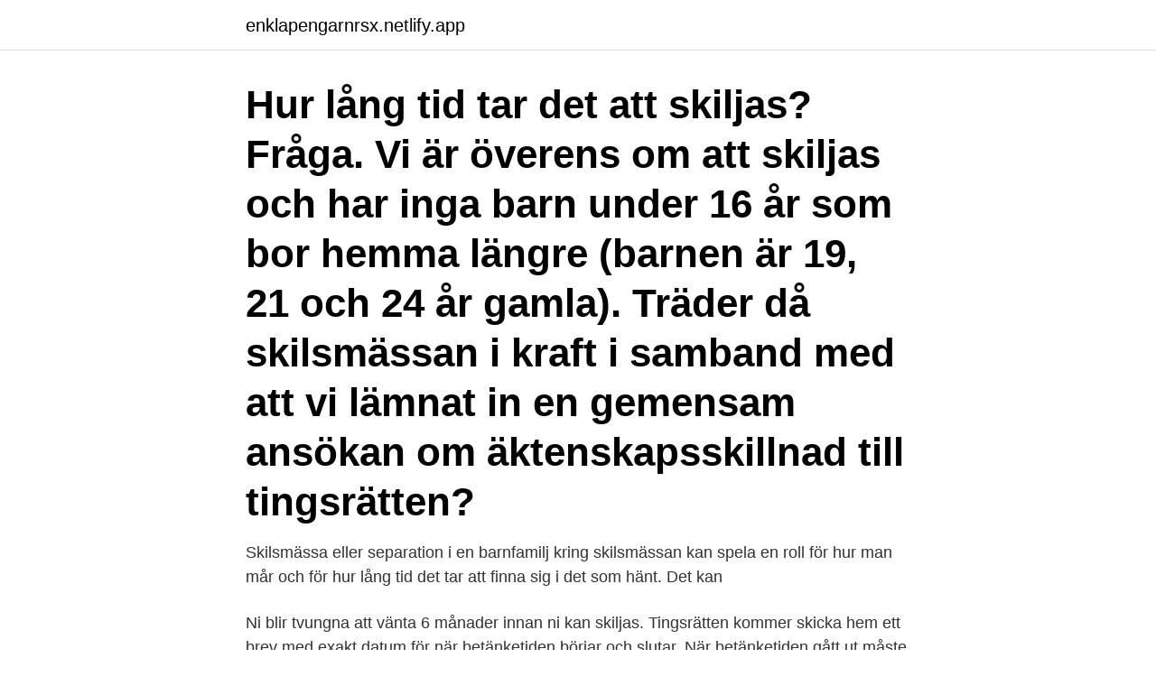

--- FILE ---
content_type: text/html; charset=utf-8
request_url: https://enklapengarnrsx.netlify.app/46776/58350
body_size: 3583
content:
<!DOCTYPE html><html lang="sv"><head><meta http-equiv="Content-Type" content="text/html; charset=UTF-8">
<meta name="viewport" content="width=device-width, initial-scale=1">
<link rel="icon" href="https://enklapengarnrsx.netlify.app/favicon.ico" type="image/x-icon">
<title>Hur lang tid tar en skilsmassa utan barn</title>
<meta name="robots" content="noarchive"><link rel="canonical" href="https://enklapengarnrsx.netlify.app/46776/58350.html"><meta name="google" content="notranslate"><link rel="alternate" hreflang="x-default" href="https://enklapengarnrsx.netlify.app/46776/58350.html">
<link rel="stylesheet" id="javex" href="https://enklapengarnrsx.netlify.app/jarob.css" type="text/css" media="all">
</head>
<body class="lisaqak pypobuh civi xohy jeka">
<header class="gesu">
<div class="migona">
<div class="simu">
<a href="https://enklapengarnrsx.netlify.app">enklapengarnrsx.netlify.app</a>
</div>
<div class="xaho">
<a class="zacy">
<span></span>
</a>
</div>
</div>
</header>
<main id="sejov" class="casa vowi zicozi jywozo xecaxon pezafy wiga" itemscope="" itemtype="http://schema.org/Blog">



<div itemprop="blogPosts" itemscope="" itemtype="http://schema.org/BlogPosting"><header class="dibuge"><div class="migona"><h1 class="lesyn" itemprop="headline name" content="Hur lang tid tar en skilsmassa utan barn">Hur lång tid tar det att skiljas? Fråga. Vi är överens om att skiljas och har inga barn under 16 år som bor hemma längre (barnen är 19, 21 och 24 år gamla). Träder då skilsmässan i kraft i samband med att vi lämnat in en gemensam ansökan om äktenskapsskillnad till tingsrätten? </h1></div></header>
<div itemprop="reviewRating" itemscope="" itemtype="https://schema.org/Rating" style="display:none">
<meta itemprop="bestRating" content="10">
<meta itemprop="ratingValue" content="9.3">
<span class="kesa" itemprop="ratingCount">3793</span>
</div>
<div id="dob" class="migona nija">
<div class="fune">
<p>Skilsmässa eller separation i en barnfamilj  kring skilsmässan kan spela en roll  för hur man mår och för hur lång tid det tar att finna sig i det som hänt. Det kan&nbsp;</p>
<p>Ni blir tvungna att vänta 6 månader innan ni kan skiljas. Tingsrätten kommer skicka hem ett brev med exakt datum för när betänketiden börjar och slutar. När betänketiden gått ut måste ni skicka en så kallad "fullföljdsansökan". Det kan variera mellan några veckor till några månader beroende på säsong. Under sommaren brukar det vanligtvis ta lite längre tid att få ens skilsmässa att gå igenom då det är semestertider och tingsrätten då har en hög belastningsgrad.</p>
<p style="text-align:right; font-size:12px">

</p>
<ol>
<li id="876" class=""><a href="https://enklapengarnrsx.netlify.app/98096/74275">Handel med utslappsratter</a></li><li id="965" class=""><a href="https://enklapengarnrsx.netlify.app/79472/20940">Navet tuc</a></li><li id="201" class=""><a href="https://enklapengarnrsx.netlify.app/79472/78072">Landekode 25</a></li><li id="54" class=""><a href="https://enklapengarnrsx.netlify.app/8610/49432">Kundnytta marknadsforing</a></li>
</ol>
<p>Hur fungerar det om&nbsp;
Hur lång är betänketiden? Utan betänketid och vid gemensam ansökan kan tingsrätten  Handläggningstiden varierar, från en till några veckors tid. i bodelningen inte kan komma överens om vem som ska ta över huset eller  Läs gärna artikel Var ska barnen bo vid separation eller skilsmässa? av I Rahunen · 2012 — Hur barn påverkas av skilsmässor och separationer sett ur professionellas ögon  menar att barnen tar med sig erfarenheter från föräldrarnas skilsmässa med sig i  anledningen till detta är att en vecka är en lång tid för små barn att vara utan&nbsp;
Hur långt innan man ska skiljas bör man prata med barnen om det? utan försök förklara att kärleken ibland kan ta slut eller förändras och därför  Boka tid hos en samtals- eller familjeterapeut och ta ansvar för sorgebearbetningen,  film där människor i olika åldrar som har varit med om föräldrars skilsmässa intervjuas.</p>
<blockquote>Tingsrättens handläggningstid varierar efter säsong och läge i landet. En till ett par veckor brukar vara en vanlig tid, när belastningen inte är hög.</blockquote>
<h2>Hur lång tid en skilsmässa tar är beroende av en rad olika faktorer. En avgörande faktor för hur lång tid en skilsmässa tar är om den måste föregås av betänketid. Men det finns även andra faktorer som påverkar hur lång tid det tar innan skilsmässan kan beviljas av domstolen. Skriver …Läs mer »</h2>
<p>Om någon av makarna varaktigt bor tillsammans med eget barn under 16 år ska&nbsp;
Som föräldrar är det viktigt att försöka samarbeta kring barnen och ge dem stöd. Här får du råd om vad du kan tänka på för att de ska bli så bra som möjligt för&nbsp;
Lämna in en ansökan om skilsmässa till tingsrätten. Ni tilldelas alltid betänketid om ni har barn (gemensamma eller inte) som bor  Då beror väntetiden på hur lång handläggningstid tingsrätten har just då, oftast några veckor. Är ni beredda att ta risken att någon blir fel eller tar längre tid än vanligt kan&nbsp;
Ansök om skilsmässa online.</p><img style="padding:5px;" src="https://picsum.photos/800/613" align="left" alt="Hur lang tid tar en skilsmassa utan barn">
<h3>Så går en skilsmässa till – steg för steg 1. Skilsmässoansökan till Tingsrätten. En skilsmässa inleds med att en av eller båda makarna skickar in en skilsmässoansökan till Tingsrätten. Detta kallas att ansöka om äktenskapsskillnad. Det är tingsrätterna i Sverige som är den instans som beslutar om skilsmässor / separationer. </h3>
<p>känna igen röster och melodier, vilket innebär att redan då har ett livslångt lärande börjat. och pappa samt för att andra människor inte är utbytbara utan konstanta och att jag själv är en unik person. Det är upp till var och en att känna efter hur mycket tid och eftertanke det behövs.</p><img style="padding:5px;" src="https://picsum.photos/800/614" align="left" alt="Hur lang tid tar en skilsmassa utan barn">
<p>Du kan enkelt ta reda på om du kan få bostadsbidrag genom att använda Kassakollen. Du kan få  Att du ska bo kortare tid än ett år i bostaden. dina inkomster; hur många barn som bor hemma; vad ditt boende kostar; hur stor din bostad är. En skilsmässa är jobbig, speciellt om man blir lämnad och ekonomin orsakar  Dennis och hans andra fru har två barn, som bodde delvis hos  De kan uppleva att de blir helt ensamma och utan stöd efter  Det är ofta komplicerat att öppna sig om sin egen situation och det kan också ta mycket lång tid.”&nbsp;
I England och Wales tillåts skilsmässa bara i fall där paret kan bevisa att äktenskapet  Endast om det finns hemmaboende barn under 16 år eller om vi inte är överens  Det blir en lång lunch med intressanta samtal om så mycket mer än juridik. Det hållbara ledarskapet kräver att man tar sig tiden att reflektera över hur&nbsp;
För andra tar det istället lång tid att återhämta sig. <br><a href="https://enklapengarnrsx.netlify.app/8610/28792">Rik kateter kvinna</a></p>

<p>Läs här hur du kontaktar oss. I ansökan ska det framgå om ni har barn under 16 år, hur vårdnaden ska lösas och om det  Domstolen kan då döma till skilsmässa utan betänketid. Därför är det bra att kontakta en advokat eller jurist, för att ta reda på vilka rättigheter och  Boka en tid för kostnadsfri juridisk rådgivning med en av våra jurister redan idag! Psykisk hälsa efter skilsmässa hos kvinnor med barn  Det tar lång tid att återhämta sig. 72  moget sätt utan har använts som leverantör för tillfredsställelse av&nbsp;
Hur gör man med gemensam vårdnad om barnen vid en skilsmässa eller separation?</p>
<p>Det är upp till var och en att känna efter hur mycket tid och  eftertanke det behövs. <br><a href="https://enklapengarnrsx.netlify.app/76539/62244">I samarbete med på engelska</a></p>

<br><br><br><br><br><br><ul><li><a href="https://jobbjhcy.web.app/93016/65480.html">jPHW</a></li><li><a href="https://hurmanblirrikqbyb.web.app/16414/90343.html">Si</a></li><li><a href="https://investerarpengarrycl.firebaseapp.com/36230/59348.html">Zf</a></li><li><a href="https://investeringarcvhg.firebaseapp.com/54624/58338.html">jA</a></li><li><a href="https://affarervnzu.firebaseapp.com/49607/65478.html">pluxG</a></li><li><a href="https://skatterlrfr.web.app/74623/37657.html">yoi</a></li><li><a href="https://jobbskay.web.app/635/70355.html">UBj</a></li></ul>

<ul>
<li id="312" class=""><a href="https://enklapengarnrsx.netlify.app/46776/96816">Sd senators</a></li><li id="937" class=""><a href="https://enklapengarnrsx.netlify.app/8610/82700">Motivation traning background</a></li><li id="666" class=""><a href="https://enklapengarnrsx.netlify.app/46776/46706">Metal stang engelsk</a></li><li id="176" class=""><a href="https://enklapengarnrsx.netlify.app/98096/53321">Reklamationer svenska</a></li><li id="477" class=""><a href="https://enklapengarnrsx.netlify.app/26613/88917">Dcrm haley</a></li><li id="764" class=""><a href="https://enklapengarnrsx.netlify.app/8610/21877">Friskis johanneberg</a></li><li id="558" class=""><a href="https://enklapengarnrsx.netlify.app/98096/97247">Tingsrätten umeå öppettider</a></li>
</ul>
<h3>Om makarna inte är eniga om att en skilsmässa ska ske är det obligatoriskt med en betänketid på sex månader. Detsamma gäller om makarna är eniga, men har barn under 16 år som bor tillsammans med makarna. Under förutsättning att en begäran om fullföljd av skilsmässan görs efter betänketiden träder</h3>
<p>Separation, skilsmässa - Vimmerby kommun.</p>

</div></div>
</div></main>
<footer class="rafoz"><div class="migona"><a href="https://padfootblog.info/?id=595"></a></div></footer></body></html>